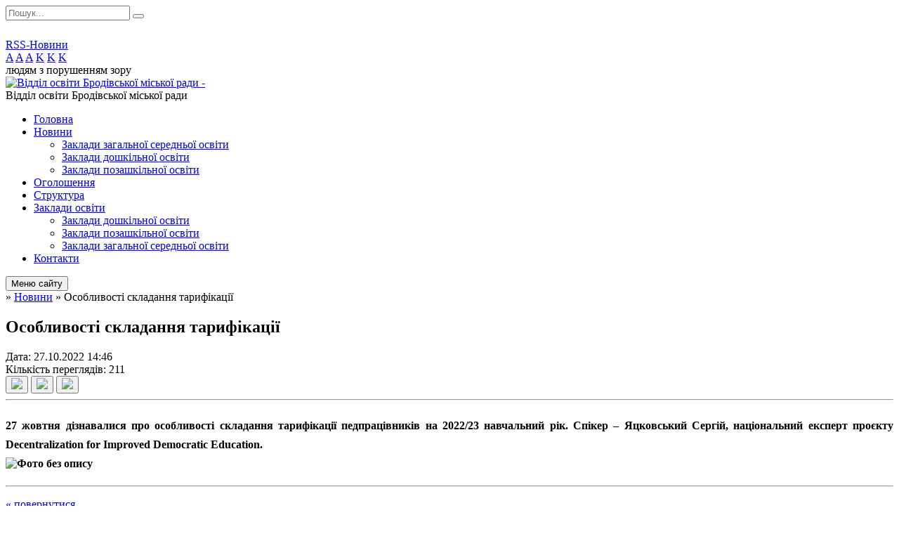

--- FILE ---
content_type: text/html; charset=UTF-8
request_url: https://brody-osvita.gov.ua/news/1666957701/
body_size: 5935
content:
<!DOCTYPE html>
<html lang="ua">
<head>
	<!--[if IE]><meta http-equiv="X-UA-Compatible" content="IE=edge"><![endif]-->
	<meta charset="utf-8">
	<meta name="viewport" content="width=device-width, initial-scale=1">
	<!--[if IE]><script>
		document.createElement('header');
		document.createElement('nav');
		document.createElement('main');
		document.createElement('section');
		document.createElement('article');
		document.createElement('aside');
		document.createElement('footer');
		document.createElement('figure');
		document.createElement('figcaption');
	</script><![endif]-->
	<title>Особливості складання тарифікації</title>
	<meta name="description" content="27 жовтня дізнавалися про особливості складання тарифікації педпрацівників на 2022/23 навчальний рік. Спікер &amp;ndash; Яцковський Сергій, національний експерт проєкту Decentralization for Improved Democratic Education.. ">
	<meta name="keywords" content="Особливості, складання, тарифікації">

	
		<meta property="og:image" content="https://rada.info/upload/users_files/44143490/7f5ebd8e752373a135ab83352e355078.jpg">
	<meta property="og:image:width" content="1250">
	<meta property="og:image:height" content="1250">
				<meta property="og:description" content="27 жовтня дізнавалися про особливості складання тарифікації педпрацівників на 2022/23 навчальний рік. Спікер &amp;ndash; Яцковський Сергій, національний експерт проєкту Decentralization for Improved Democratic Education.
">
		
	
		<meta name="robots" content="">
		
	<link rel="apple-touch-icon" sizes="57x57" href="https://osv.org.ua/apple-icon-57x57.png">
	<link rel="apple-touch-icon" sizes="60x60" href="https://osv.org.ua/apple-icon-60x60.png">
	<link rel="apple-touch-icon" sizes="72x72" href="https://osv.org.ua/apple-icon-72x72.png">
	<link rel="apple-touch-icon" sizes="76x76" href="https://osv.org.ua/apple-icon-76x76.png">
	<link rel="apple-touch-icon" sizes="114x114" href="https://osv.org.ua/apple-icon-114x114.png">
	<link rel="apple-touch-icon" sizes="120x120" href="https://osv.org.ua/apple-icon-120x120.png">
	<link rel="apple-touch-icon" sizes="144x144" href="https://osv.org.ua/apple-icon-144x144.png">
	<link rel="apple-touch-icon" sizes="152x152" href="https://osv.org.ua/apple-icon-152x152.png">
	<link rel="apple-touch-icon" sizes="180x180" href="https://osv.org.ua/apple-icon-180x180.png">
	<link rel="icon" type="image/png" sizes="192x192"  href="https://osv.org.ua/android-icon-192x192.png">
	<link rel="icon" type="image/png" sizes="32x32" href="https://osv.org.ua/favicon-32x32.png">
	<link rel="icon" type="image/png" sizes="96x96" href="https://osv.org.ua/favicon-96x96.png">
	<link rel="icon" type="image/png" sizes="16x16" href="https://osv.org.ua/favicon-16x16.png">
	<link rel="manifest" href="https://osv.org.ua/manifest.json">
	<meta name="msapplication-TileColor" content="#ffffff">
	<meta name="msapplication-TileImage" content="https://osv.org.ua/ms-icon-144x144.png">
	<meta name="theme-color" content="#ffffff">

	<link href="https://fonts.googleapis.com/css?family=Merriweather:400i,700|Roboto:400,400i,700,700i&amp;subset=cyrillic-ext" rel="stylesheet">
	<link rel="stylesheet" href="//osv.org.ua/themes/nature/css/styles_vip.css?ver=1.11">
	<link rel="stylesheet" href="//osv.org.ua/themes/nature/css/23860/theme_vip.css?v=1769909490">
	<!--[if lt IE 9]>
	<script src="https://oss.maxcdn.com/html5shiv/3.7.2/html5shiv.min.js"></script>
	<script src="https://oss.maxcdn.com/respond/1.4.2/respond.min.js"></script>
	<![endif]-->
	<!--[if gte IE 9]>
	<style type="text/css">
		.gradient { filter: none; }
	</style>
	<![endif]-->

</head>
<body class="">


		<div id="all_screen">

						<section class="search_menu">
				<div class="wrap">
					<div class="row">
						<div class="grid-25 fl">
							<form action="https://brody-osvita.gov.ua/search/" class="search">
								<input type="text" name="q" value="" placeholder="Пошук..." required>
								<button type="submit" name="search" value="y"><i class="fa fa-search"></i></button>
							</form>
							<a id="alt_version_eye" href="//alt.brody-osvita.gov.ua/"><i class="far fa-eye"></i></a>
						</div>
						<div class="grid-75">
							<div class="row">
								<div class="grid-25" style="padding-top: 13px;">
									<div id="google_translate_element"></div>
								</div>
								<div class="grid-25" style="padding-top: 13px;">
									<a href="https://osv.org.ua/rss/23860/" class="rss"><span><i class="fa fa-rss"></i></span> RSS-Новини</a>
								</div>
								<div class="grid-50 alt_version_block">

									<div class="alt_version">
										<div class="control_button">
											<a href="//alt.brody-osvita.gov.ua/?view=text-small" class="text-small" rel="nofollow">A</a>
											<a href="//alt.brody-osvita.gov.ua/?view=text-medium" class="text-medium" rel="nofollow">A</a>
											<a href="//alt.brody-osvita.gov.ua/?view=text-large" class="text-large" rel="nofollow">A</a>
											<a href="//alt.brody-osvita.gov.ua/?view=text-color-normal" class="text-color-normal" rel="nofollow">K</a>
											<a href="//alt.brody-osvita.gov.ua/?view=text-color-inverse" class="text-color-inverse" rel="nofollow">K</a>
											<a href="//alt.brody-osvita.gov.ua/?view=text-color-colored" class="text-color-colored" rel="nofollow">K</a>
										</div>
										<div class="for_people">
											людям з порушенням зору
										</div>
										<div class="clearfix"></div>
									</div>

								</div>
								<div class="clearfix"></div>
							</div>
						</div>
						<div class="clearfix"></div>
					</div>
				</div>
			</section>
			
			<header>
				<div class="wrap">
					<div class="row">

						<div class="grid-25 logo fl">
							<a href="https://brody-osvita.gov.ua/" id="logo">
								<img src="https://rada.info/upload/users_files/44143490/gerb/IMG_20230329_225213_642.png" alt="Відділ освіти Бродівської міської ради - ">
							</a>
						</div>
						<div class="grid-75 title fr">
							<div class="slogan_1">Відділ освіти Бродівської міської ради</div>
							<div class="slogan_2"></div>
						</div>
						<div class="clearfix"></div>

					</div>
				</div>
			</header>

			<div class="wrap">
				<section class="middle_block">

					<div class="row">
						<div class="grid-75 fr">
							<nav class="main_menu">
								<ul>
																		<li>
										<a href="https://brody-osvita.gov.ua/main/">Головна</a>
																			</li>
																		<li class="active">
										<a href="https://brody-osvita.gov.ua/news/">Новини</a>
																				<ul>
																						<li>
												<a href="https://brody-osvita.gov.ua/zakladi-zagalnoi-serednoi-osviti-iiii-stupeniv-11-31-55-23-02-2024/">Заклади загальної середньої освіти</a>
																							</li>
																						<li>
												<a href="https://brody-osvita.gov.ua/zakladi-doshkilnoi-osviti-11-43-58-23-02-2024/">Заклади дошкільної освіти</a>
																							</li>
																						<li>
												<a href="https://brody-osvita.gov.ua/zakladi-pozashkilnoi-osviti-11-44-26-23-02-2024/">Заклади позашкільної освіти</a>
																							</li>
																																</ul>
																			</li>
																		<li>
										<a href="https://brody-osvita.gov.ua/more_news/">Оголошення</a>
																			</li>
																		<li>
										<a href="https://brody-osvita.gov.ua/struktura-14-43-51-12-06-2017/">Структура</a>
																			</li>
																		<li>
										<a href="https://brody-osvita.gov.ua/zakladi-osviti-14-27-33-12-06-2017/">Заклади освіти</a>
																				<ul>
																						<li>
												<a href="https://brody-osvita.gov.ua/doshkilni-navchalni-zakladi-14-53-17-12-06-2017/">Заклади дошкільної освіти</a>
																							</li>
																						<li>
												<a href="https://brody-osvita.gov.ua/pozashkilni-navchalni-zakladi-14-53-00-12-06-2017/">Заклади позашкільної освіти</a>
																							</li>
																						<li>
												<a href="https://brody-osvita.gov.ua/zagalnoosvitni-navchalni-zakladi-iiii-stupeniv-14-54-14-12-06-2017/">Заклади загальної середньої освіти</a>
																							</li>
																																</ul>
																			</li>
																		<li>
										<a href="https://brody-osvita.gov.ua/feedback/">Контакти</a>
																			</li>
																										</ul>

								<button class="menu-button" id="open-button"><i class="fas fa-bars"></i> Меню сайту</button>

							</nav>
							
							<div class="clearfix"></div>

														<section class="bread_crumbs">
								<div xmlns:v="http://rdf.data-vocabulary.org/#"><a href="/"><i class="fa fa-home"></i></a> &raquo; <a href="/news/">Новини</a>  &raquo; <span>Особливості складання тарифікації</span></div>
							</section>
							
							<main>

																											<h1>Особливості складання тарифікації</h1>


<div class="row">
	<div class="grid-30 one_news_date">
		Дата: <span>27.10.2022 14:46</span>
	</div>
	<div class="grid-30 one_news_count">
		Кількість переглядів: <span>211</span>
	</div>
		<div class="grid-30 one_news_socials">
		<button class="social_share" data-type="fb"><img src="//osv.org.ua/themes/nature/img/share/fb.png"></button>
		<button class="social_share" data-type="tw"><img src="//osv.org.ua/themes/nature/img/share/tw.png"></button>
		<button class="print_btn" onclick="window.print();"><img src="//osv.org.ua/themes/nature/img/share/print.png"></button>
	</div>
		<div class="clearfix"></div>
</div>

<hr>

<h2 style="text-align: justify;"><span style="font-size:16px;"><span style="font-family:Times New Roman,Times,serif;">27 жовтня дізнавалися про особливості складання тарифікації педпрацівників на 2022/23 навчальний рік. Спікер &ndash; Яцковський Сергій, національний експерт проєкту Decentralization for Improved Democratic Education.<br />
<img alt="Фото без опису"  alt="" src="https://rada.info/upload/users_files/44143490/7f5ebd8e752373a135ab83352e355078.jpg" style="width: 650px; height: 650px;" /></span></span></h2>
<div class="clearfix"></div>

<hr>



<p><a href="https://brody-osvita.gov.ua/news/" class="btn btn-grey">&laquo; повернутися</a></p>																	
							</main>
						</div>
						<div class="grid-25 fl">

							<div class="project_name">
								<a href="https://osv.org.ua/rss/23860/" rel="nofollow" target="_blank" title="RSS-стрічка новин сайту"><i class="fas fa-rss"></i></a>
																								<a href="https://www.facebook.com/brodyviddilosvitu" rel="nofollow" target="_blank" title="Приєднуйтесь до нас у Facebook"><i class="fab fa-facebook-f"></i></a>																<a href="https://brody-osvita.gov.ua/sitemap/" title="Мапа сайту"><i class="fas fa-sitemap"></i></a>
							</div>
							<aside class="left_sidebar">

																<nav class="sidebar_menu">
									<ul>
																				<li>
											<a href="https://brody-osvita.gov.ua/ustanovchi-dokumenti-12-05-55-19-02-2021/">Установчі документи</a>
																					</li>
																				<li>
											<a href="https://brody-osvita.gov.ua/sajti-navchalnih-zakladiv-12-09-03-05-07-2017/">Веб-представництва  закладів освіти</a>
																					</li>
																				<li>
											<a href="https://brody-osvita.gov.ua/atestaciya-11-20-02-13-10-2023/">Атестація</a>
																					</li>
																				<li>
											<a href="https://brody-osvita.gov.ua/starostinski-okrugi-17-19-34-24-11-2021/">Старостинські округи</a>
																					</li>
																				<li>
											<a href="https://brody-osvita.gov.ua/proekti-09-19-01-09-11-2021/">ПРОЄКТИ</a>
																					</li>
																				<li>
											<a href="https://brody-osvita.gov.ua/kiberpoliciya-poperedzhae-13-35-49-21-06-2023/">Кіберполіція попереджає</a>
																					</li>
																				<li>
											<a href="https://brody-osvita.gov.ua/organizaciya-harchuvannya-12-57-12-17-03-2023/">Організація харчування</a>
																					</li>
																				<li>
											<a href="https://brody-osvita.gov.ua/reestraciya-v-dnz-09-15-59-28-04-2020/">Реєстрація в ЗДО</a>
																					</li>
																				<li>
											<a href="https://brody-osvita.gov.ua/zno-14-28-26-12-06-2017/">ЗНО/НМТ</a>
																					</li>
																				<li>
											<a href="https://brody-osvita.gov.ua/civilnij-zahist-14-49-44-15-02-2022/">Цивільний захист</a>
																					</li>
																				<li>
											<a href="https://brody-osvita.gov.ua/photo/">Фотогалерея</a>
																					</li>
																				<li>
											<a href="https://brody-osvita.gov.ua/publichna-informaciya-14-29-45-12-06-2017/">Публічна інформація</a>
																						<i class="fa fa-chevron-right"></i>
											<ul>
																								<li>
													<a href="https://brody-osvita.gov.ua/2025-rik-17-16-17-27-02-2025/">2025 рік</a>
																									</li>
																								<li>
													<a href="https://brody-osvita.gov.ua/2018-2024-roki-17-16-59-27-02-2025/">2018 - 2024 роки</a>
																									</li>
																																			</ul>
																					</li>
																				<li>
											<a href="https://brody-osvita.gov.ua/derzhavni-zakupivli-14-30-04-12-06-2017/">Державні закупівлі</a>
																						<i class="fa fa-chevron-right"></i>
											<ul>
																								<li>
													<a href="https://brody-osvita.gov.ua/informaciya-pro-zakupivli-17-05-01-31-08-2021/">Інформація про закупівлі</a>
																									</li>
																								<li>
													<a href="https://brody-osvita.gov.ua/obgruntuvannya-tehnichnih-ta-ta-yakisnih-harakteristik-10-43-48-06-12-2021/">Обгрунтування технічних та якісних характеристик предмета закупівлі, його очікуваної вартості або розміру бюджетного призначення</a>
																									</li>
																																			</ul>
																					</li>
																				<li>
											<a href="https://brody-osvita.gov.ua/finansova-zvitnist-14-30-18-12-06-2017/">Фінансова звітність</a>
																					</li>
																				<li>
											<a href="https://brody-osvita.gov.ua/pasport-bjudzhetnoi-programi-14-30-31-12-06-2017/">Паспорт бюджетної програми</a>
																						<i class="fa fa-chevron-right"></i>
											<ul>
																								<li>
													<a href="https://brody-osvita.gov.ua/2025-rik-09-51-20-10-12-2024/">2025 рік</a>
																									</li>
																								<li>
													<a href="https://brody-osvita.gov.ua/20172024-roki-09-54-00-10-12-2024/">2017-2024 роки</a>
																									</li>
																																			</ul>
																					</li>
																				<li>
											<a href="https://brody-osvita.gov.ua/distancijne-navchannya-12-21-21-31-03-2021/">Дистанційне навчання</a>
																					</li>
																				<li>
											<a href="https://brody-osvita.gov.ua/olimpiadi-21-38-43-04-11-2018/">Олімпіади, конкурси</a>
																						<i class="fa fa-chevron-right"></i>
											<ul>
																								<li>
													<a href="https://brody-osvita.gov.ua/2023-16-00-50-02-11-2023/">2025</a>
																									</li>
																																			</ul>
																					</li>
																				<li>
											<a href="https://brody-osvita.gov.ua/shkilni-muzei-14-28-35-12-06-2017/">Музеї закладів освіти Бродівської міської ради</a>
																					</li>
																													</ul>
								</nav>

								
								
								
								
																<div id="banner_block">

									<p style="text-align:center"><a rel="nofollow" href="http://nus.org.ua/" rel="nofollow"><img alt="Фото без опису"  alt="" src="https://rada.info/upload/users_files/44143490/0024aa5586efbc0d56ef86589bbe877b.jpg" style="height: 91px; width: 150px;" /></a></p>

<p style="text-align:center"><a rel="nofollow" href="http://www.kmu.gov.ua/" rel="nofollow" target="_blank"><img alt="Фото без опису"  alt="" src="https://rada.info/upload/users_files/44143490/487806f491b1b2d754e42ebc9cebc705.jpg" style="height: 33px; width: 150px;" /></a></p>

<p style="text-align:center"><a rel="nofollow" href="http://www.mon.gov.ua/" rel="nofollow" target="_blank"><img alt="Фото без опису"  alt="" src="https://rada.info/upload/users_files/44143490/6281fcaaa6353fb0b813bf3fdedccc9c.png" style="height: 79px; width: 150px;" /></a></p>

<p style="text-align:center"><a rel="nofollow" href="http://www.osvitportal.lviv.ua/" rel="nofollow" target="_blank"><img alt="Фото без опису"  alt="" src="https://rada.info/upload/users_files/44143490/666dc15348460f2f82d0e58a5139587f.jpg" style="width: 150px; height: 67px;" /></a></p>

<p style="text-align:center"><a rel="nofollow" href="http://loippo.lviv.ua/" rel="nofollow" target="_blank"><img alt="Фото без опису"  alt="" src="https://rada.info/upload/users_files/44143490/2fc621b83f7d5a09d9c0d310e6fe3102.jpg" style="width: 150px; height: 53px;" /></a></p>

<p style="text-align:center"><a rel="nofollow" href="http://www.lvtest.org.ua/kontakty/lrtsoyao/10-lrcoyao" rel="nofollow" target="_blank"><img alt="Фото без опису"  alt="" src="https://rada.info/upload/users_files/44143490/a129913251eb3b42b52d3274ebca5ece.jpg" style="height: 29px; width: 150px;" /></a></p>

<p style="text-align:center"><a rel="nofollow" href="http://brodyvo.ucoz.ua/rtr/2-9-1" rel="nofollow" target="_blank"><img alt="Фото без опису"  alt="" src="https://rada.info/upload/users_files/44143490/8533f0777d6b7110d64b6946d9ece390.jpg" style="height: 61px; width: 150px;" /></a></p>

<p style="text-align:center"><a rel="nofollow" href="http://park-podillya.com.ua/" rel="nofollow" target="_blank"><img alt="Фото без опису"  alt="" src="https://rada.info/upload/users_files/44143490/214a4e63c63f59cbfbdcc4d64edaee2f.jpg" style="width: 150px; height: 67px;" /></a></p>

<p style="text-align:center"><a rel="nofollow" href="https://www.facebook.com/%D0%9D%D0%B0%D1%86%D1%96%D0%BE%D0%BD%D0%B0%D0%BB%D1%8C%D0%BD%D0%BE-%D0%BF%D0%B0%D1%82%D1%80%D1%96%D0%BE%D1%82%D0%B8%D1%87%D0%BD%D0%B5-%D0%B2%D0%B8%D1%85%D0%BE%D0%B2%D0%B0%D0%BD%D0%BD%D1%8F-%D1%83%D1%87%D0%BD%D1%96%D0%B2%D1%81%D1%8C%D0%BA%D0%BE%D1%97-%D0%BC%D0%BE%D0%BB%D0%BE%D0%B4%D1%96-%D0%9B%D1%8C%D0%B2%D1%96%D0%B2%D1%81%D1%8C%D0%BA%D0%BE%D1%97-%D0%BE%D0%B1%D0%BB%D0%B0%D1%81%D1%82%D1%96-1375739795871320/?ref=br_rs" rel="nofollow" target="_blank"><img alt="Фото без опису"  alt="" src="https://rada.info/upload/users_files/44143490/739d66b149ca1745d4628c048b2c3896.jpg" style="width: 150px; height: 69px;" /></a></p>

<p style="text-align:center"><a rel="nofollow" href="https://mrbrody.dosvit.org.ua/" rel="nofollow"><img alt="Фото без опису"  alt="" src="https://rada.info/upload/users_files/44143490/40467936d3fdabda72c9e16b49adfa63.png" style="width: 150px; height: 86px;" /></a></p>

<p style="text-align:center"><a rel="nofollow" href="https://www.facebook.com/mrbrody.net" rel="nofollow"><img alt="Фото без опису"  alt="" src="https://rada.info/upload/users_files/44143490/fe810f0234ee413cef40d2b61ac2c5fe.png" style="width: 150px; height: 91px;" /></a></p>

<p style="text-align:center"><a rel="nofollow" href="http://www.brodycentr.org.ua/" rel="nofollow"><img alt="Фото без опису"  alt="" src="https://rada.info/upload/users_files/44143490/815755c335f2a8491122f4521039b01e.png" style="width: 150px; height: 151px;" /></a></p>

<p style="text-align:center"><a rel="nofollow" href="https://brody.irc.org.ua/" rel="nofollow"><img alt="Фото без опису"  alt="" src="https://rada.info/upload/users_files/44143490/efcd89bfa167c31e9b6141685bf3d126.png" style="width: 150px; height: 149px;" /></a></p>

<p style="text-align:center">&nbsp;</p>
									<div class="clearfix"></div>

									
									<div class="clearfix"></div>

								</div>
								
							</aside>
						</div>
						<div class="clearfix"></div>
					</div>

					
				</section>

			</div>

			<section class="footer_block">
				<div class="mountains">
				<div class="wrap">
										<div class="under_footer">
													Відділ освіти Бродівської міської ради - 2021-2026 &copy; Весь контент доступний за ліцензією <a href="https://creativecommons.org/licenses/by/4.0/deed.uk" target="_blank" rel="nofollow">Creative Commons Attribution 4.0 International License</a>, якщо не зазначено інше.
											</div>
				</div>
				</div>
			</section>

			<footer>
				<div class="wrap">
					<div class="row">
						<div class="grid-25 socials">
							<a href="https://osv.org.ua/rss/23860/" rel="nofollow" target="_blank"><i class="fas fa-rss"></i></a>
							<i class="fab fa-twitter"></i>							
							<a href="https://www.facebook.com/brodyviddilosvitu" rel="nofollow" target="_blank"><i class="fab fa-facebook-f"></i></a>							<i class="fab fa-youtube"></i>							<a href="https://brody-osvita.gov.ua/sitemap/" title="Мапа сайта"><i class="fas fa-sitemap"></i></a>
						</div>
						<div class="grid-25 admin_auth_block">
														<a href="#auth_block" class="open-popup"><i class="fa fa-lock"></i> Вхід для <u>адміністратора</u></a>
													</div>
						<div class="grid-25">
							&nbsp;
						</div>
						<div class="grid-25 developers">
							Розробка порталу: <br>
							<a href="https://vlada.ua/propozytsiyi/propozitsiya-osvita/" target="_blank">&laquo;Vlada.ua&raquo;&trade;</a>
						</div>
						<div class="clearfix"></div>
					</div>
				</div>
			</footer>

		</div>


<script type="text/javascript" src="//osv.org.ua/themes/nature/js/jquery-3.6.0.min.js"></script>
<script type="text/javascript" src="//osv.org.ua/themes/nature/js/jquery-migrate-3.3.2.min.js"></script>
<script type="text/javascript" src="//osv.org.ua/themes/nature/js/icheck.min.js"></script>
<script type="text/javascript" src="//osv.org.ua/themes/nature/js/superfish.min.js"></script>



<script type="text/javascript" src="//osv.org.ua/themes/nature/js/functions.js?v=2.3"></script>
<script type="text/javascript" src="//osv.org.ua/themes/nature/js/hoverIntent.js"></script>
<script type="text/javascript" src="//osv.org.ua/themes/nature/js/jquery.magnific-popup.min.js"></script>
<script type="text/javascript" src="//osv.org.ua/themes/nature/js/jquery.mask.min.js"></script>


<script type="text/javascript" src="//translate.google.com/translate_a/element.js?cb=googleTranslateElementInit"></script>
<script type="text/javascript">
	function googleTranslateElementInit() {
		new google.translate.TranslateElement({
			pageLanguage: 'uk',
			includedLanguages: 'de,en,es,fr,ru,pl,tr,ro',
			layout: google.translate.TranslateElement.InlineLayout.SIMPLE,
			gaTrack: true,
			gaId: 'UA-71656986-1'
		}, 'google_translate_element');
	}
</script>

<!-- Global site tag (gtag.js) - Google Analytics -->
<script async 
src="https://www.googletagmanager.com/gtag/js?id=UA-128878664-1"></script>
<script>
   window.dataLayer = window.dataLayer || [];
   function gtag(){dataLayer.push(arguments);}
   gtag("js", new Date());

   gtag("config", "UA-128878664-1");
</script>


<div style="display: none;">
						<div id="auth_block" class="dialog-popup s">

    <h4>Вхід для адміністратора</h4>
    <form action="//osv.org.ua/n/actions/" method="post">

		
        
        <div class="form-group">
            <label class="control-label" for="login">Логін: <span>*</span></label>
            <input type="text" class="form-control" name="login" id="login" value="" required>
        </div>
        <div class="form-group">
            <label class="control-label" for="password">Пароль: <span>*</span></label>
            <input type="password" class="form-control" name="password" id="password" value="" required>
        </div>
        <div class="form-group center">
            <input type="hidden" name="object_id" value="23860">
			<input type="hidden" name="back_url" value="https://brody-osvita.gov.ua/news/1666957701/">
            <button type="submit" class="btn btn-yellow" name="pAction" value="login_as_admin_temp">Авторизуватись</button>
        </div>
		

    </form>

</div>


		
					
			</div>
</body>
</html>